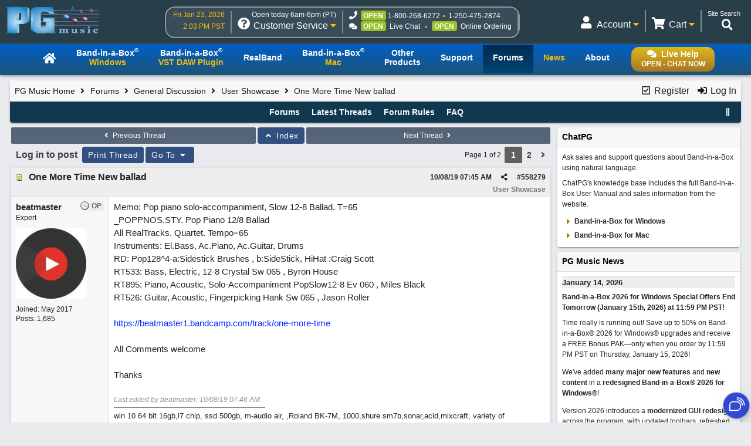

--- FILE ---
content_type: image/svg+xml
request_url: https://chat.pgmusic.com/ChatBeacon/PGMusic/1/imgs/close.svg
body_size: 201
content:
<svg xmlns="http://www.w3.org/2000/svg" width="18" height="18" viewBox="0 0 18 18" fill="none">
	<g clip-path="url(#clip0_1175_4712)">
		<path d="M18 1.0605L16.9395 0L9 7.9395L1.0605 0L0 1.0605L7.9395 9L0 16.9395L1.0605 18L9 10.0605L16.9395 18L18 16.9395L10.0605 9L18 1.0605Z" fill="#F9F9F9"/>
	</g>
	<defs>
		<clipPath id="clip0_1175_4712">
			<rect width="18" height="18" fill="white"/>
		</clipPath>
	</defs>
</svg>